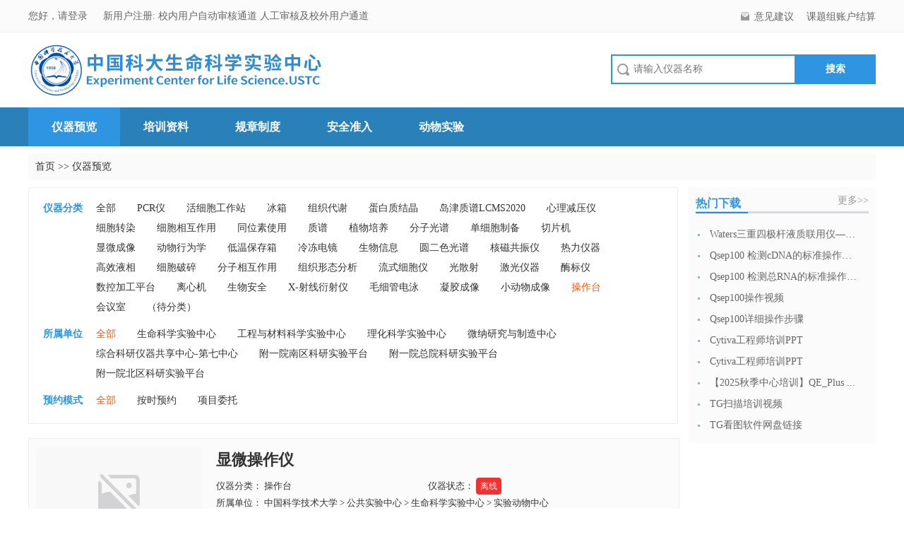

--- FILE ---
content_type: text/html; charset=utf-8
request_url: https://lifetech.ustc.edu.cn/instrument.html?cid=1918772871
body_size: 58234
content:
<!DOCTYPE html>
<html xmlns="http://www.w3.org/1999/xhtml">
<head>
    <base href="https://lifetech.ustc.edu.cn/themes/basic/assets/portal/" />
    <meta http-equiv="Content-Type" content="text/html; charset=utf-8">
    <script type="text/javascript" src="/assets/a04df735/jquery.js"></script>
<title>仪器预览</title>
    <script type="text/javascript">
        var YII_CSRF_TOKEN="353fafc8ceae1468a1a6e1e2bf0502830cbab3f9";
    </script>
    <link rel="stylesheet" type="text/css" href="css/reset.css">
    <link rel="stylesheet" type="text/css" href="css/button.css">
    <link rel="stylesheet" type="text/css" href="css/style.css">
    <link rel="stylesheet" type="text/css" href="font/iconfont.css" />
    <link rel="stylesheet" href="css/swiper.min.css">
            <script language="JavaScript" type="text/JavaScript" src="/js/lang/ch.js"></script>
        <script src="/js/layer2.4/layer.js" type="text/javascript" charset="utf-8"></script>
    <script src="/js/public.js" type="text/javascript" charset="utf-8"></script>
    <script type="text/javascript">
        //layer初始化
        layer.config({
            title:limslang.message
        });
    </script>
</head>
<body>

<!--顶部开始-->
<div class="box hd_top">
    <div class="main c666">
        <!--<i>-->
<!--            <a href="" onclick="return setLang(this)">
                            </a>-->
            <!--/-->
<!--            <a href="" onclick="return setLang(this)">
                English
            </a>-->
        <!--</i>-->
        <i>
            <a href="/lfsms/arrearage/checkaccount">课题组账户结算</a>
        </i>
        <i>
            <span class="icon3"></span>
            <a href="/instrument.html?cid=1918772871#message-title">意见建议</a>
        </i>

                    <a onclick="publicOperate.login();return false;"
               href="javascript:void(0);">
                您好，请登录            </a>
            
            <em>
                <a href="javascript:void(0);">新用户注册:</a>
                <a href="/lfsms/user/registerustc">
                    校内用户自动审核通道                </a>
                <a href="/register.html">
                    人工审核及校外用户通道                </a>
            </em>
        
    </div>
</div>
<!--顶部结束-->

<!--头部开始-->
<div class="box hd_tit">
    <div class="main">

        <div class="fl logo">
            <a href="/" style="background: url(/uploads/logo/1694402410nwzgc.jpg) no-repeat 0;background-size: 100%;"></a>
        </div>

        <div class="fr Search">
            <form action="/instrument.html" method="get" id="ins-search-input">
                <ul>
                    <li class="H_h_S_input">
                        <input type="text"
                               id="insName"
                               autocomplete="off"
                               name="insName"
                               placeholder="请输入仪器名称"
                               onblur=""
                               style="color: rgb(136, 136, 136);"
                               value="">
                    </li>
                    <li class="H_h_S_but">
                        <input type="submit"
                               value="搜索"
                               onclick="checkSearchInput();return false;"/>
                    </li>
                </ul>
            </form>
        </div>

    </div>
</div>
<!--头部结束-->

    <div class="nav_all">
        <div class="nav">
            <ul>

    
            <li class="cur">
            <a href="/instrument.html">仪器预览</a>
        </li>
            <li class="">
            <a href="/files.html">培训资料</a>
        </li>
            <li class="">
            <a href="/news/regulations">规章制度</a>
        </li>
            <li class="">
            <a href="/mock/index">安全准入</a>
        </li>
            <li class="">
            <a href="/news/animal">动物实验</a>
        </li>
    
</ul>        </div>
    </div>
<style type="text/css">
.pro_list_main h1 a.current, .pro_list_main h1 a:hover{
    background: #fbfbfb;
}
</style>

<div class="brand" style="margin-bottom:10px;">
    <a href="/">首页</a> >> <span>仪器预览</span>
</div>

<div class="pro_list">
    <div class="pro_list_l">
        <div class="pro_list_ltop">
                            <div class="prolisttop">
                    <dd class="title">
                        仪器分类                    </dd>
                    <ul class="pro_top_list">
                                                <dt>
                            <a href="/instrument.html"
                               class="search-dt ">
                                全部                            </a>
                        </dt>

                                                                                <dt>
                                <a href="/instrument.html?cid=31951771"
                                   class="search-dt ">
                                    PCR仪                                </a>
                            </dt>
                                                                                <dt>
                                <a href="/instrument.html?cid=2055855987"
                                   class="search-dt ">
                                    活细胞工作站                                </a>
                            </dt>
                                                                                <dt>
                                <a href="/instrument.html?cid=2055855996"
                                   class="search-dt ">
                                    冰箱                                </a>
                            </dt>
                                                                                <dt>
                                <a href="/instrument.html?cid=2055855997"
                                   class="search-dt ">
                                    组织代谢                                </a>
                            </dt>
                                                                                <dt>
                                <a href="/instrument.html?cid=2055855998"
                                   class="search-dt ">
                                    蛋白质结晶                                </a>
                            </dt>
                                                                                <dt>
                                <a href="/instrument.html?cid=2055855999"
                                   class="search-dt ">
                                    岛津质谱LCMS2020                                </a>
                            </dt>
                                                                                <dt>
                                <a href="/instrument.html?cid=2055856000"
                                   class="search-dt ">
                                    心理减压仪                                </a>
                            </dt>
                                                                                <dt>
                                <a href="/instrument.html?cid=2055856001"
                                   class="search-dt ">
                                    细胞转染                                </a>
                            </dt>
                                                                                <dt>
                                <a href="/instrument.html?cid=2055856002"
                                   class="search-dt ">
                                    细胞相互作用                                </a>
                            </dt>
                                                                                <dt>
                                <a href="/instrument.html?cid=153724270"
                                   class="search-dt ">
                                    同位素使用                                </a>
                            </dt>
                                                                                <dt>
                                <a href="/instrument.html?cid=145361803"
                                   class="search-dt ">
                                    质谱                                </a>
                            </dt>
                                                                                <dt>
                                <a href="/instrument.html?cid=232892897"
                                   class="search-dt ">
                                    植物培养                                </a>
                            </dt>
                                                                                <dt>
                                <a href="/instrument.html?cid=346571769"
                                   class="search-dt ">
                                    分子光谱                                </a>
                            </dt>
                                                                                <dt>
                                <a href="/instrument.html?cid=328649060"
                                   class="search-dt ">
                                    单细胞制备                                </a>
                            </dt>
                                                                                <dt>
                                <a href="/instrument.html?cid=410201144"
                                   class="search-dt ">
                                    切片机                                </a>
                            </dt>
                                                                                <dt>
                                <a href="/instrument.html?cid=487509020"
                                   class="search-dt ">
                                    显微成像                                </a>
                            </dt>
                                                                                <dt>
                                <a href="/instrument.html?cid=491883892"
                                   class="search-dt ">
                                    动物行为学                                </a>
                            </dt>
                                                                                <dt>
                                <a href="/instrument.html?cid=494329105"
                                   class="search-dt ">
                                    低温保存箱                                </a>
                            </dt>
                                                                                <dt>
                                <a href="/instrument.html?cid=552621408"
                                   class="search-dt ">
                                    冷冻电镜                                </a>
                            </dt>
                                                                                <dt>
                                <a href="/instrument.html?cid=559470982"
                                   class="search-dt ">
                                    生物信息                                </a>
                            </dt>
                                                                                <dt>
                                <a href="/instrument.html?cid=574749495"
                                   class="search-dt ">
                                    圆二色光谱                                </a>
                            </dt>
                                                                                <dt>
                                <a href="/instrument.html?cid=614710026"
                                   class="search-dt ">
                                    核磁共振仪                                </a>
                            </dt>
                                                                                <dt>
                                <a href="/instrument.html?cid=664681792"
                                   class="search-dt ">
                                    热力仪器                                </a>
                            </dt>
                                                                                <dt>
                                <a href="/instrument.html?cid=714734370"
                                   class="search-dt ">
                                    高效液相                                </a>
                            </dt>
                                                                                <dt>
                                <a href="/instrument.html?cid=746097400"
                                   class="search-dt ">
                                    细胞破碎                                </a>
                            </dt>
                                                                                <dt>
                                <a href="/instrument.html?cid=861701140"
                                   class="search-dt ">
                                    分子相互作用                                </a>
                            </dt>
                                                                                <dt>
                                <a href="/instrument.html?cid=1044240804"
                                   class="search-dt ">
                                    组织形态分析                                </a>
                            </dt>
                                                                                <dt>
                                <a href="/instrument.html?cid=1136675884"
                                   class="search-dt ">
                                    流式细胞仪                                </a>
                            </dt>
                                                                                <dt>
                                <a href="/instrument.html?cid=1228360538"
                                   class="search-dt ">
                                    光散射                                </a>
                            </dt>
                                                                                <dt>
                                <a href="/instrument.html?cid=1310166267"
                                   class="search-dt ">
                                    激光仪器                                </a>
                            </dt>
                                                                                <dt>
                                <a href="/instrument.html?cid=1357241195"
                                   class="search-dt ">
                                    酶标仪                                </a>
                            </dt>
                                                                                <dt>
                                <a href="/instrument.html?cid=1391530991"
                                   class="search-dt ">
                                    数控加工平台                                </a>
                            </dt>
                                                                                <dt>
                                <a href="/instrument.html?cid=1429515176"
                                   class="search-dt ">
                                    离心机                                </a>
                            </dt>
                                                                                <dt>
                                <a href="/instrument.html?cid=1583815198"
                                   class="search-dt ">
                                    生物安全                                </a>
                            </dt>
                                                                                <dt>
                                <a href="/instrument.html?cid=1649575429"
                                   class="search-dt ">
                                    X-射线衍射仪                                </a>
                            </dt>
                                                                                <dt>
                                <a href="/instrument.html?cid=1678368368"
                                   class="search-dt ">
                                    毛细管电泳                                </a>
                            </dt>
                                                                                <dt>
                                <a href="/instrument.html?cid=1726906548"
                                   class="search-dt ">
                                    凝胶成像                                </a>
                            </dt>
                                                                                <dt>
                                <a href="/instrument.html?cid=1818711135"
                                   class="search-dt ">
                                    小动物成像                                </a>
                            </dt>
                                                                                <dt>
                                <a href="/instrument.html?cid=1918772871"
                                   class="search-dt a-select">
                                    操作台                                </a>
                            </dt>
                                                                                <dt>
                                <a href="/instrument.html?cid=2055855967"
                                   class="search-dt ">
                                    会议室                                </a>
                            </dt>
                                                                                <dt>
                                <a href="/instrument.html?cid=2055855968"
                                   class="search-dt ">
                                    （待分类）                                </a>
                            </dt>
                                            </ul>
                </div>
            
                            <div class="prolisttop">
                    <dd class="title">
                        所属单位                    </dd>
                    <ul class="pro_top_list">
                                                <dt><a href="/instrument.html?cid=1918772871" class="search-dt a-select">全部</a></dt>
                                                                                <dt><a href="/instrument.html?cid=1918772871&num=100001" class="search-dt ">生命科学实验中心</a></dt>
                                                                                <dt><a href="/instrument.html?cid=1918772871&num=100004" class="search-dt ">工程与材料科学实验中心</a></dt>
                                                                                <dt><a href="/instrument.html?cid=1918772871&num=100005" class="search-dt ">理化科学实验中心</a></dt>
                                                                                <dt><a href="/instrument.html?cid=1918772871&num=100002" class="search-dt ">微纳研究与制造中心</a></dt>
                                                                                <dt><a href="/instrument.html?cid=1918772871&num=100003" class="search-dt ">综合科研仪器共享中心-第七中心</a></dt>
                                                                                <dt><a href="/instrument.html?cid=1918772871&num=100006" class="search-dt ">附一院南区科研实验平台</a></dt>
                                                                                <dt><a href="/instrument.html?cid=1918772871&num=100007" class="search-dt ">附一院总院科研实验平台</a></dt>
                                                                                <dt><a href="/instrument.html?cid=1918772871&num=100008" class="search-dt ">附一院北区科研实验平台</a></dt>
                                            </ul>
                </div>
            
            <div class="prolisttop">
                <dd class="title">
                    预约模式                </dd>
                <ul class="pro_top_list">
                                        <dt><a href="/instrument.html?cid=1918772871" class="search-dt a-select">全部</a></dt>
                                                                    <dt>
                            <a href="/instrument.html?cid=1918772871&modal=181"
                               class="search-dt ">
                                按时预约                            </a>
                        </dt>
                                                                    <dt>
                            <a href="/instrument.html?cid=1918772871&modal=182"
                               class="search-dt ">
                                项目委托                            </a>
                        </dt>
                                    </ul>
            </div>
        </div>

        <div class="pro_list_main">
            <div style="height: 20px;"></div>
            <ul class="lists">
                                                            <li insId="69324">
<!--                            仪器图片-->
                            <a class="left_content"
                               href="/instrument/detail-69324.html">
                                <img src="/images/default/noinsphoto.jpg" style="max-width: 100% !important;
max-height: 100% !important;
width: auto;
height: auto;
top: 50%;
left: 50%;
transform: translate(-50%,-50%);">
                            </a>

                            <div class="right_content">

                                <h1 class="ins_name">
                                    <a href="/instrument/detail-69324.html"
                                       title="显微操作仪"
                                       style="font-size: 22px;color: #333;font-weight: bolder;width: 100%;height: 30px;line-height: 30px;text-align: left;">
                                        显微操作仪                                    </a>
                                </h1>

                                <p class="w300">
                                    仪器分类：
                                    操作台                                </p>

                                <p class="w300 insStatus">
                                    仪器状态：
                                    <button class="button button-little bg-red">离线</button>
                                    
                                </p>

                                <p class="w600">
                                    所属单位：
                                    <font>中国科学技术大学 &gt; 公共实验中心 &gt; 生命科学实验中心 &gt; 实验动物中心</font>
                                </p>

                                <p class="w300">
                                    使用模式：
                                    项目委托,按时预约</p>

                                <p class="w300">
                                    规格型号：
                                    TransferMan 4r                                </p>

                                <p class="w300">
                                    放置房间号：
                                    <span class="text-gray ">----</span></p>

                                <p class="w600">

                                    
                                        <a href="javascript:void(0);"
                                           onclick="publicOperate.login(1);return false;"
                                           class="button button-small"
                                           style="color:#666666;">
                                            <i class="Hui-iconfont">&#xe70a;</i>
                                            收藏</a>

                                        <a href="javascript:void(0);"
                                           onclick="publicOperate.login(1);return false;"
                                           class="button bg-blue">
                                            <i class="Hui-iconfont">&#xe606;</i>
                                            预约                                        </a>

                                                                    </p>
                            </div>
                        </li>
                                            <li insId="66430">
<!--                            仪器图片-->
                            <a class="left_content"
                               href="/instrument/detail-66430.html">
                                <img src="/images/default/noinsphoto.jpg" style="max-width: 100% !important;
max-height: 100% !important;
width: auto;
height: auto;
top: 50%;
left: 50%;
transform: translate(-50%,-50%);">
                            </a>

                            <div class="right_content">

                                <h1 class="ins_name">
                                    <a href="/instrument/detail-66430.html"
                                       title="电热恒温鼓风干燥箱-省立脑功能"
                                       style="font-size: 22px;color: #333;font-weight: bolder;width: 100%;height: 30px;line-height: 30px;text-align: left;">
                                        电热恒温鼓风干燥箱-省立脑功能                                    </a>
                                </h1>

                                <p class="w300">
                                    仪器分类：
                                    操作台                                </p>

                                <p class="w300 insStatus">
                                    仪器状态：
                                    <button class="button button-little bg-gray open-js">未绑定</button>
                                    
                                </p>

                                <p class="w600">
                                    所属单位：
                                    <font>中国科学技术大学 &gt; 公共实验中心 &gt; 附属第一医院（安徽省立医院） &gt; 附一院南区科研实验平台 &gt; 脑功能与脑疾病安徽省重点实验室</font>
                                </p>

                                <p class="w300">
                                    使用模式：
                                    项目委托,按时预约</p>

                                <p class="w300">
                                    规格型号：
                                    1                                </p>

                                <p class="w300">
                                    放置房间号：
                                    14</p>

                                <p class="w600">

                                    
                                        <a href="javascript:void(0);"
                                           onclick="publicOperate.login(1);return false;"
                                           class="button button-small"
                                           style="color:#666666;">
                                            <i class="Hui-iconfont">&#xe70a;</i>
                                            收藏</a>

                                        <a href="javascript:void(0);"
                                           onclick="publicOperate.login(1);return false;"
                                           class="button bg-blue">
                                            <i class="Hui-iconfont">&#xe606;</i>
                                            预约                                        </a>

                                                                    </p>
                            </div>
                        </li>
                                            <li insId="65603">
<!--                            仪器图片-->
                            <a class="left_content"
                               href="/instrument/detail-65603.html">
                                <img src="/uploads/instrument/1441960086.jpg" style="max-width: 100% !important;
max-height: 100% !important;
width: auto;
height: auto;
top: 50%;
left: 50%;
transform: translate(-50%,-50%);">
                            </a>

                            <div class="right_content">

                                <h1 class="ins_name">
                                    <a href="/instrument/detail-65603.html"
                                       title="生物安全柜3号(生物安全实验室)"
                                       style="font-size: 22px;color: #333;font-weight: bolder;width: 100%;height: 30px;line-height: 30px;text-align: left;">
                                        生物安全柜3号(生物安全实验室)                                    </a>
                                </h1>

                                <p class="w300">
                                    仪器分类：
                                    操作台                                </p>

                                <p class="w300 insStatus">
                                    仪器状态：
                                    <button class="button button-little bg-gray open-js">未绑定</button>
                                    
                                </p>

                                <p class="w600">
                                    所属单位：
                                    <font>中国科学技术大学 &gt; 公共实验中心 &gt; 生命科学实验中心 &gt; 生物安全实验室</font>
                                </p>

                                <p class="w300">
                                    使用模式：
                                    项目委托,按时预约</p>

                                <p class="w300">
                                    规格型号：
                                    BSC-1500ⅡB2-X                                </p>

                                <p class="w300">
                                    放置房间号：
                                    生物安全二级实验室</p>

                                <p class="w600">

                                    
                                        <a href="javascript:void(0);"
                                           onclick="publicOperate.login(1);return false;"
                                           class="button button-small"
                                           style="color:#666666;">
                                            <i class="Hui-iconfont">&#xe70a;</i>
                                            收藏</a>

                                        <a href="javascript:void(0);"
                                           onclick="publicOperate.login(1);return false;"
                                           class="button bg-blue">
                                            <i class="Hui-iconfont">&#xe606;</i>
                                            预约                                        </a>

                                                                    </p>
                            </div>
                        </li>
                                            <li insId="65602">
<!--                            仪器图片-->
                            <a class="left_content"
                               href="/instrument/detail-65602.html">
                                <img src="/uploads/instrument/1441959931.jpg" style="max-width: 100% !important;
max-height: 100% !important;
width: auto;
height: auto;
top: 50%;
left: 50%;
transform: translate(-50%,-50%);">
                            </a>

                            <div class="right_content">

                                <h1 class="ins_name">
                                    <a href="/instrument/detail-65602.html"
                                       title="生物安全柜2号(生物安全实验室)"
                                       style="font-size: 22px;color: #333;font-weight: bolder;width: 100%;height: 30px;line-height: 30px;text-align: left;">
                                        生物安全柜2号(生物安全实验室)                                    </a>
                                </h1>

                                <p class="w300">
                                    仪器分类：
                                    操作台                                </p>

                                <p class="w300 insStatus">
                                    仪器状态：
                                    <button class="button button-little bg-gray open-js">未绑定</button>
                                    
                                </p>

                                <p class="w600">
                                    所属单位：
                                    <font>中国科学技术大学 &gt; 公共实验中心 &gt; 生命科学实验中心 &gt; 生物安全实验室</font>
                                </p>

                                <p class="w300">
                                    使用模式：
                                    项目委托,按时预约</p>

                                <p class="w300">
                                    规格型号：
                                    BSC-1500ⅡB2-X                                </p>

                                <p class="w300">
                                    放置房间号：
                                    生物安全二级实验室</p>

                                <p class="w600">

                                    
                                        <a href="javascript:void(0);"
                                           onclick="publicOperate.login(1);return false;"
                                           class="button button-small"
                                           style="color:#666666;">
                                            <i class="Hui-iconfont">&#xe70a;</i>
                                            收藏</a>

                                        <a href="javascript:void(0);"
                                           onclick="publicOperate.login(1);return false;"
                                           class="button bg-blue">
                                            <i class="Hui-iconfont">&#xe606;</i>
                                            预约                                        </a>

                                                                    </p>
                            </div>
                        </li>
                                            <li insId="65601">
<!--                            仪器图片-->
                            <a class="left_content"
                               href="/instrument/detail-65601.html">
                                <img src="/uploads/instrument/1441876400.jpg" style="max-width: 100% !important;
max-height: 100% !important;
width: auto;
height: auto;
top: 50%;
left: 50%;
transform: translate(-50%,-50%);">
                            </a>

                            <div class="right_content">

                                <h1 class="ins_name">
                                    <a href="/instrument/detail-65601.html"
                                       title="生物安全柜1号(生物安全实验室)"
                                       style="font-size: 22px;color: #333;font-weight: bolder;width: 100%;height: 30px;line-height: 30px;text-align: left;">
                                        生物安全柜1号(生物安全实验室)                                    </a>
                                </h1>

                                <p class="w300">
                                    仪器分类：
                                    操作台                                </p>

                                <p class="w300 insStatus">
                                    仪器状态：
                                    <button class="button button-little bg-gray open-js">未绑定</button>
                                    
                                </p>

                                <p class="w600">
                                    所属单位：
                                    <font>中国科学技术大学 &gt; 公共实验中心 &gt; 生命科学实验中心 &gt; 生物安全实验室</font>
                                </p>

                                <p class="w300">
                                    使用模式：
                                    项目委托,按时预约</p>

                                <p class="w300">
                                    规格型号：
                                    ClassⅡType A/B3                                </p>

                                <p class="w300">
                                    放置房间号：
                                    生物安全二级实验室</p>

                                <p class="w600">

                                    
                                        <a href="javascript:void(0);"
                                           onclick="publicOperate.login(1);return false;"
                                           class="button button-small"
                                           style="color:#666666;">
                                            <i class="Hui-iconfont">&#xe70a;</i>
                                            收藏</a>

                                        <a href="javascript:void(0);"
                                           onclick="publicOperate.login(1);return false;"
                                           class="button bg-blue">
                                            <i class="Hui-iconfont">&#xe606;</i>
                                            预约                                        </a>

                                                                    </p>
                            </div>
                        </li>
                    <!--                --><!--                    <li class="no-data">--><!--</li>-->
                
                            </ul>
        </div>

        <div class="clearfix"></div>

        <script type="text/javascript">
    $(function () {
        var ulwidth = $('.fenye>ul').width();
        var fywidth = $('.fenye').width();
        var marginLeft = (parseInt(fywidth) - parseInt(ulwidth)) / 2;
        $('.fenye>ul').css('margin-left', marginLeft);
    });
</script>    </div>

    <div class="pro_list_r">

        

<script type="text/javascript">
    $(document).on('mouseover', '.train-ul>li', function(){
        var index = $(".train-ul>li").index(this);
        $(this).closest(".pro_list_r2").find("div").addClass("hidden");
        $(this).closest(".pro_list_r2").find("div").eq(index).removeClass("hidden") ;
    })
</script>


        <div class="pro_list_r3">
    <h1>
        <span>
            <a href="/files.html">
                热门下载            </a>
        </span>
        <a href="/files.html" class="more">
            更多>>
        </a>
    </h1>
    <ul>
                                    <li>
                    <a href="/files/detail-455.html">
                        Waters三重四极杆液质联用仪—日常开...                    </a>
                </li>
                            <li>
                    <a href="/files/detail-454.html">
                        Qsep100 检测cDNA的标准操作流...                    </a>
                </li>
                            <li>
                    <a href="/files/detail-453.html">
                        Qsep100 检测总RNA的标准操作流...                    </a>
                </li>
                            <li>
                    <a href="/files/detail-452.html">
                        Qsep100操作视频                    </a>
                </li>
                            <li>
                    <a href="/files/detail-451.html">
                        Qsep100详细操作步骤                    </a>
                </li>
                            <li>
                    <a href="/files/detail-450.html">
                        Cytiva工程师培训PPT                    </a>
                </li>
                            <li>
                    <a href="/files/detail-449.html">
                        Cytiva工程师培训PPT                    </a>
                </li>
                            <li>
                    <a href="/files/detail-448.html">
                        【2025秋季中心培训】QE_Plus ...                    </a>
                </li>
                            <li>
                    <a href="/files/detail-445.html">
                        TG扫描培训视频                    </a>
                </li>
                            <li>
                    <a href="/files/detail-444.html">
                        TG看图软件网盘链接                    </a>
                </li>
                        </ul>
</div>
    </div> 
</div>
<script type="text/javascript">
//$('.pro_list_main>ul.lists>li img').hover(function () {
//    $(this).stop(true, true).animate({left: -8, top: -8, height: '191px', width: '251px'}, 300);
//}, function () {
//    $(this).stop(true, true).animate({left: 0, top: 0, height: '175px', width: '235px', zIndex: 0}, 300);
//});

//实体仪器预约绑定事件：未绑定的仪器直接提交表单，已绑定的仪器需要验证仪器，付款账户等
$(".tinsBook").bind("click",function(){
    var insStatus = $(this).parent().parent().find('.insStatus button').text();
    var insId = $(this).parent().parent().parent('li').attr('insId');
    if(insStatus == "未绑定"){
        var userID = '';
        if (isNaN(parseInt(userID))) {
            publicOperate.login();
            return false;
        }

        if(insId == null || insId == ""){return false;}
        layer.open({
            type: 2,
            title: '预约仪器',
            shade: [0.1, '#393D49'],
            maxmin: false, //开启最大化最小化按钮
            area: ['550px', '480px'],
            content: "/portal/instrument/insBook?insId="+insId
        });
        return false;
    }
    publicOperate.userbook(this);return false;
})
</script>

<script type="text/javascript">

    function checkSearchInput()
    {

        if($("#insName").val() == "" || $("#insName").val() == null)
        {
            layer.msg('请输入仪器名称！');
            $("#name").attr("value","");
            $("#name").focus();
            return false;
        }

        var pattern=new RegExp("[~'\"!@#$%^&*()-+_=<>;:]");
        if(pattern.test($("#insName").val())){
            layer.msg('您搜索的内容中不能存在特殊字符！');
            $("#name").attr("value","");
            $("#name").focus();
            return false;
        }

        $("#ins-search-input").submit();

    }
</script>

<!--底部开始-->
<div class="footer-frame">
    <div class="footer">

        <div class="w300">
            <ul>
                                <li class="title">友情链接</li>
                                                            <li>
                        <a href="http://gxpt.ustc.edu.cn/" target="_blank" style="color: #ccc;font-size: 18px;">
                            校级系统                        </a>
                                                    </li>
                                                                                            <li>
                        <a href="http://imicro.ustc.edu.cn/" target="_blank" style="color: #ccc;font-size: 18px;">
                            显微摄影比赛官网                        </a>
                                                    </li>
                                                                                            <li>
                        <a href="http://211.86.157.46:8081/" target="_blank" style="color: #ccc;font-size: 18px;">
                            原校级系统                        </a>
                                                                                                </ul>
        </div>
        <div class="w300">
            <ul>
                                <li class="title">联系我们</li>
                <li>
                    联系电话：
                    0551-63607335、0551-63601441                </li>
                <li>
                    电子邮箱：
                    biotech<img src="images/email/yxb.png" style="width: 12px;height: 12px;padding: 0 2px;">ustc.edu.cn                </li>
                <li>
                    机构名称：
                    中国科大生命科学实验中心                </li>
                <li>
                    联系地址：
                    安徽省合肥市金寨路96号                </li>
            </ul>
        </div>
        <div class="w600">
            <ul>
                <li class="title">意见建议</li>
            </ul>
            <form action="" id="m-form">
                <input
                    type="text"
                    name="message-title"
                    id="message-title"
                    class="footer-text-title"
                    placeholder="请输入标题"/>
                <textarea
                    id="message-content"
                    name="message-content"
                    class="footer-text-main"
                    placeholder="请输入意见内容"></textarea>
                <input type="submit"
                       class="footer-btn"
                       value="提交"
                       onclick="footerMessagePost();return false;"/>
            </form>
        </div>
    </div>

    <div class="copy-right">
        <!--<p>
            <a href=""></a>
        </p>-->
        <span style="height: 25px;line-height: 25px;">
                                    电话: 0551-63607335、0551-63601441        </span>

        <!--        <a class='chgtheme'
           onclick="publicOperate.ajaxAction(this);return false;"
           data-notice="确认切换主题?"
           data-url=""
           title='点击切换主题'
           style="float: right;margin-right: 100px;display:inline-block;width: 20px;height: 20px;background: #FF0000"></a>
        <a class='chgtheme'
           onclick="publicOperate.ajaxAction(this);return false;"
           data-notice="确认切换主题?"
           data-url=""
           title='点击切换主题'
           style="float: right;display:inline-block;width: 20px;height: 20px;background: #00FF00"></a>
        <a class='chgtheme'
           title='点击切换主题'
           onclick="publicOperate.ajaxAction(this);return false;"
           data-notice="确认切换主题?"
           data-url=""
           style="float: right;display:inline-block;width: 20px;height: 20px;background: #FFFF00"></a>-->

    </div>
</div>



<!--回到顶部-->
<div id="scroll_to_top">
    <a title="">返回顶部</a>
</div>

<script type="text/javascript">
    //返回顶部
    $("#scroll_to_top").hide();

    $(function () {
        $(window).scroll(function(){
            if ($(window).scrollTop()>100){
                $("#scroll_to_top").fadeIn();
            }
            else
            {
                $("#scroll_to_top").fadeOut();
            }
        });
        //当点击跳转链接后，回到页面顶部位置
        $("#scroll_to_top").click(function(){
            $('body,html').animate({scrollTop:0},500);
            return false;
        });
    });
    window.onload=function()
    {
        var $li=$('#tab li');
        var $ul=$('#content ul');

        $li.mouseover(function(){
            var $this=$(this);
            var $t=$this.index();
            $li.removeClass();
            $this.addClass('current');
            $ul.css('display','none');
            $ul.eq($t).css('display','block');
        });

//        $('.pro_list_main>ul>li img').hover(function () {
//            $(this).stop(true, true).animate({left: -8, top: -8, height: '176px', width: '229px'}, 300);
//        }, function () {
//            $(this).stop(true, true).animate({left: 0, top: 0, height: '160px', width: '213px', zIndex: 0}, 300);
//        });

    }

    var publicOperate={
        inputs:null ,
        afterLogin:function(go){
            layer.closeAll() ;
            layer.load(1,{shade: [0.1],time:30*1000});
            layer.msg('登录成功！',{
                icon: 1,
                time:2000
            }, function(){
                if(go == 1)
                    location.reload();
                else
                    location.href="/";
            });
        } ,
        login:function(go){
             go=go == 1 ? 1 : 0 ;
            layer.open({
                type: 2,
                title: '用户登录',
                shade: [0.1, '#393D49'],
                maxmin: false, //开启最大化最小化按钮
                area: ['420px', '400px'],
                content: "/lfsms/user/logint?go=" + go
            });
        } ,
        ajaxAction:function(obj, type){
            if(!type)
                type=0;
            var notice=$(obj).attr('data-notice') ;
            var url=$(obj).attr('data-url') ;
            layer.confirm(notice, {
                icon: 3,
                btn: ['确定','取消'] //按钮
            }, function(){
                layer.closeAll() ;
                $.ajax({
                    url: url,
                    type: 'post',
                    dataType: 'json',
                    data:{'YII_CSRF_TOKEN':YII_CSRF_TOKEN},
                    beforeSend: function (){
                        var index=layer.load(1, {
                            shade: [0.1,'#fff'] //0.1透明度的白色背景
                        });
                    },
                    success: function (msg){
                        layer.closeAll();
                        if(msg.result == true){
                            layer.msg('操作成功', {
                                icon: 1,
                                time:1000
                            }, function(){
                                location.reload();
                            });
                        }
                        else
                            layer.msg(msg.msg);
                    },
                    error: function (){
                        layer.closeAll() ;
                        eloading();
                        layer.msg('获取信息失败,请重试或联系管理员') ;
                    }
                });
            }, function(){
                layer.closeAll() ;
            });

            return false;
        } ,
        timeSelectAction:function(){
            /** 搜索时间框初始化 */
            $('.datetimepicker').datepicker({
                dateFormat: 'yy-mm-dd' ,
                changeYear:true ,
                showButtonPanel: true,
                closeText: '清空',
                beforeShow: function (input, inst) {
                    publicOperate.inputs=input;
                },
                onSelect: function(selectedDate) {
                    $(this).blur();
                }

            });
        }
        ,userbook:function(obj){
                        this.login(1);
            return false;
            
            var uid='';
            if (isNaN(parseInt(uid)))
            {
                this.login(1);
                return false;
            }

            var checkurl=$(obj).attr('data-check');
            var tourl=$(obj).attr('data-url');
            $.ajax({
                url: checkurl,
                type: 'post',
                dataType: 'json',
                beforeSend: function () {
                    layer.msg('Loading...', {icon: 16, shade: 0.6});
                },
                success: function (msg) {
                    if (msg.result) {
                        if($(obj).attr('data-type') == 182){
                            jige(msg.msg.need,tourl);
                        }else{
                            var isJige = msg.msg.isJige;
                            //如果通过了安全准入考试，则跳转预约页面
                            if(isJige == true){
                                jige(msg.msg.need,tourl);
                            }else{
                                layer.confirm("您还未通过安全准入考试，请选择继续考试或直接预约",
                                    {btn:['继续考试','直接预约'],title:"预约提醒"},
                                    function () {
                                        location.href="/exam/mypaper/site?insid="+$(obj).attr("data-insid")+"&f=inslook&c=exammypapersite";
                                    },
                                    function () {
                                        jige(msg.msg.need,tourl);
                                    }
                                );
                            }
                        }
                    }
                    else {
                        layer.closeAll();
                        layer.alert(msg.msg, {icon: 7});
                    }
                },
                error: function () {
                    eloading();
                    layer.alert('获取信息失败,请重试或联系管理员', {icon: 7});
                }
            });
        }
    }

    /** 清空日历 */
    $(document).on('click', '.ui-datepicker-close', function(){
        $(publicOperate.inputs).val('');
    })

    $(document).on('click', '.ui-datepicker-current', function(){
        $('.datetimepicker').blur();
    })

    /**
     * 意见反
     */
    function footerMessagePost() {
        var UserID="0";
        if(!parseInt(UserID)){
            publicOperate.login();
            return false;
        }
        var content=$("#message-content").val();
        var title=$("#message-title").val();
        if (title.length <= 0)
        {
            layer.msg('请填写标题！');
            return false;
        }

        if (content.length <= 0)
        {
            layer.msg('请填写建议内容！');
            return false;
        }
        if (content.length > 2000)
        {
            layer.msg('建议内容不能超过2000个字！');
            return false;
        }
        $.ajax({
            url: "/content/message",
            type: 'post',
            dataType: 'json',
            data: {content:content,title:title,YII_CSRF_TOKEN:YII_CSRF_TOKEN,actionType:'inMessage'},
            beforeSend: function (){
                var index=layer.load(1, {
                    shade: [0.1,'#fff'] //0.1透明度的白色背景
                });
            },
            success: function (msg){
                layer.closeAll() ;
                if(msg.result == true){

                    layer.alert('建议发布成功，感谢您的宝贵意见……', {
                        closeBtn: 0,
                        btn:limslang.ok
                    });

                    $("#message-content").val('') ;
                    $("#message-title").val('') ;
                }else{
                    layer.msg(msg.msg);
                }
            },
            error: function (){
                layer.closeAll() ;
                layer.msg('建议发布失败！');
            }
        });
    }

    $(function(){
        heightSet();
    });

    function heightSet(){
        if (window.innerHeight)
            winHeight=window.innerHeight;
        else if ((document.body) && (document.body.clientHeight))
            winHeight=document.body.clientHeight;
        var h=winHeight-608;
        $(".newslist").css("min-height",h+"px");
    }
    function isMobile(){
        var userAgentInfo=navigator.userAgent;
        var Agents=["Android", "iPhone",
            "SymbianOS", "Windows Phone",
            "iPad", "iPod"];
        var flag=false;
        for (var v=0; v < Agents.length; v++) {
            if (userAgentInfo.indexOf(Agents[v]) > 0) {
                flag=true;
                break;
            }
        }
        return flag;
    }
    if(isMobile()){
        $('.box').css('width',$('.box').find('.main').css('width'));
        $('.footer-frame').css('width',$('.footer-frame').find('.footer').css('width'))
    }

    //安全准入及格的后续判断
    function jige(need,tourl) {
        if(need == ''){
            layer.closeAll();
            location.href=tourl;
        }else{
            layer.closeAll();
            layer.open({
                type: 1
                ,title: limslang.booknotice
                ,shadeClose: true
                ,shade: 0.8
                ,content: need
                ,btn: [limslang.ok, limslang.cancel]
                ,yes:function(){
                    location.href=tourl;
                    return false;
                }
            });
        }
    }
</script>
</body>
</html>

--- FILE ---
content_type: text/css
request_url: https://lifetech.ustc.edu.cn/themes/basic/assets/portal/css/button.css
body_size: 19837
content:
.button {
    border: solid 1px #ddd;
    background: #FFF;
    border-radius: 4px;
    font-size: 14px;
    padding: 6px 15px !important;
    margin: 0;
    display: inline-block;
    line-height: 20px;
    transition: all 1s cubic-bezier(0.175, 0.885, 0.32, 1) 0s;
}

.button[disabled] {
    pointer-events: none;
    cursor: not-allowed;
    webkit-box-shadow: none;
    box-shadow: none;
    filter: alpha(opacity=50);
    opacity: .5;
}

.button:active {
    background-image: none;
    outline: 0;
    transition: all 0.3s cubic-bezier(0.175, 0.885, 0.32, 1) 0s;
}

.button:hover {
    transition: all 0.3s cubic-bezier(0.175, 0.885, 0.32, 1) 0s;
}

.button-block {
    display: block;
    width: 100%;
}

.button-large {
    padding: 15px 20px !important;
    font-size: 24px;
    line-height: 24px;
}

.button-big {
    padding: 10px 15px !important;
    font-size: 18px;
    line-height: 22px;
}

.button-small {
    padding: 5px 10px !important;
    font-size: 12px;
    font-weight: normal;
    line-height: 18px;
}

.button-little {
    padding: 3px 5px !important;
    font-size: 12px;
    font-weight: normal;
    line-height: 16px;
}

.button.bg-main,.button.bg-sub,.button.bg-dot,.button.bg-black,.button.bg-gray,.button.bg-red,.button.bg-yellow,.button.bg-blue,.button.bg-green {
    color: #fff;
}
.text-black, a.text-black:link, a.text-black:visited,.button.border-black,blockquote.border-black strong,.pager.border-black a,.pager-prev.border-black,.pager-next.border-black {
    color: #000;
}

a.text-black:hover {
    color: #666;
}

.text-gray, a.text-gray:link, a.text-gray:visited,.button.border-gray,blockquote.border-gray strong,.pager.border-gray a,.pager-prev.border-gray,.pager-next.border-gray {
    color: #999;
}

.text-white, a.text-white:link, a.text-white:visited,.button.border-white,blockquote.border-white,.pager.border-white a,.pager-prev.border-white,.pager-next.border-white {
    color: #fff;
}

.text-red, a.text-red:link, a.text-red:visited,.button.border-red,.button.bg-red-light,blockquote.border-red strong,.pager.border-red a,.pager-prev.border-red,.pager-next.border-red,.badge.bg-red-light,.alert-red,.check-error {
    color: #e33;
}

.text-yellow, a.text-yellow:link, a.text-yellow:visited,.button.border-yellow,.button.bg-yellow-light,blockquote.border-yellow strong,.pager.border-yellow a,.pager-prev.border-yellow,.pager-next.border-yellow,.badge.bg-yellow-light,.alert-yellow,.check-warning {
    color: #f60;
}

.text-blue, a.text-blue:link, a.text-blue:visited,.button.border-blue,.button.bg-blue-light,blockquote.border-blue strong,.pager.border-blue a,.pager-prev.border-blue,.pager-next.border-blue,.badge.bg-blue-light,.alert-blue {
    color: #0ae;
}

.text-green, a.text-green:link, a.text-green:visited,.button.border-green,.button.bg-green-light,blockquote.border-green strong,.pager.border-green a,.pager-prev.border-green,.pager-next.border-green,.badge.bg-green-light,.alert-green,.check-success {
    color: #2c7;
}

.text-red-light, a.text-red-light:link, a.text-red-light:visited,.button.border-red-light,blockquote.border-red-light strong,.pager.border-red-light a {
    color: #fdc;
}

.text-yellow-light, a.text-yellow-light:link, a.text-yellow-light:visited,.button.border-yellow-light,blockquote.border-yellow-light strong,.pager.border-yellow-light a,.pager-prev.border-yellow-light,.pager-next.border-yellow-light {
    color: #fec;
}

.text-blue-light, a.text-blue-light:link, a.text-blue-light:visited,.button.border-blue-light,blockquote.border-blue-light strong,.pager.border-blue-light a,.pager-prev.border-blue-light,.pager-next.border-blue-light {
    color: #def;
}

.text-green-light, a.text-green-light:link, a.text-green-light:visited,.button.border-green-light,blockquote.border-green-light strong,.pager.border-green-light a,.pager-prev.border-green-light,.pager-next.border-green-light {
    color: #ded;
}

.bg-inverse, .bg-inverse a {
    color: #fff;
}

a.text-white:hover, .bg-inverse a:hover {
    color: #ddd;
}

.bg,.table .current, .table .current td,.table .current th,.button.active,.pointer.border .active,.nav-menu ul a:hover,.nav-menu.nav-pills .active ul a:hover,.bg-inverse .nav.nav-menu ul a:hover,.bg-inverse .nav.nav-menu .active ul a:hover,.bg-inverse .nav.nav-menu.nav-tabs ul a:hover,.bg-inverse .nav.nav-menu.nav-pills ul a:hover,.bg-inverse .nav-menu.nav-inline.nav-big ul a:hover,.navbar-body .nav ul a:hover {
    background-color: #f5f5f5;
}

.bg-black,.border-black .button.active,.pointer.border-black .active,.nav-pills.border-black .active a,.nav-main.border-black .nav-head,.pagination.border-black .active {
    background-color: #000;
}

.bg-gray,.border-gray .button.active,.pointer.border-gray .active,.nav-pills.border-gray .active a,.nav-main.border-gray .nav-head,.pagination.border-gray .active {
    background-color: #999;
}

.bg-white,.button.bg,.border-white .button.active,.pointer.border-white .active,.nav-pills.border-white .active a,.nav-main.border-white .nav-head,.pagination.border-white .active {
    background-color: #fff;
}

.bg-red,.border-red .button.active,.pointer.border-red .active,.nav-pills.border-red .active a,.nav-main.border-red .nav-head,.pagination.border-red .active {
    background-color: #e33;
}

.bg-yellow,.border-yellow .button.active,.pointer.border-yellow .active,.nav-pills.border-yellow .active a,.nav-main.border-yellow .nav-head,.pagination.border-yellow .active {
    background-color: #f60;
}

.bg-blue,.border-blue .button.active,.pointer.border-blue active,.nav-pills.border-blue .active a,.nav-main.border-blue .nav-head,.pagination.border-blue .active {
    background-color: #0ae;
}

.bg-green,.border-green .button.active,.pointer.border-green .active,.nav-pills.border-green .active a,.pagination.border-green .active {
    background-color: #2c7;
}

.bg-red-light,.table .red, .table .red td, .table .red th,.alert-red,.border-red-light .button.active,.pointer.border-red-light .active,.nav-pills.border-red-light .active a,.nav-main.border-red-light .nav-head,.pagination.border-red-light .active {
    background-color: #fee;
}

.bg-yellow-light,.table .yellow, .table .yellow td, .table .yellow th,.alert-yellow,.border-yellow-light .button.active,.pointer.border-yellow-light .active,.nav-pills.border-yellow-light .active a,.nav-main.border-yellow-light .nav-head,.pagination.border-yellow-light .active {
    background-color: #ffd;
}

.bg-blue-light,.table .blue, .table .blue td, .table .blue th,.alert-blue,.border-blue-light .button.active,.pointer.border-blue-light .active,.nav-pills.border-blue-light .active a,.nav-main.border-blue-light .nav-head,.pagination.border-blue-light .active {
    background-color: #eff;
}

.bg-green-light,.table .green, .table .green td, .table .green th,.alert-green,.border-green-light .button.active,.pointer.border-green-light .active,.nav-pills.border-green-light .active a,.nav-main.border-green-light .nav-head,.pagination.border-green-light .active {
    background-color: #efd;
}
.button a:hover{
    color:#FFF !important;
}
.button{
    cursor: pointer;
}

.text-black, a.text-black:link, a.text-black:visited,.button.border-black,blockquote.border-black strong,.pager.border-black a,.pager-prev.border-black,.pager-next.border-black {
    color: #000;
}

a.text-black:hover {
    color: #666;
}

.text-gray, a.text-gray:link, a.text-gray:visited,.button.border-gray,blockquote.border-gray strong,.pager.border-gray a,.pager-prev.border-gray,.pager-next.border-gray {
    color: #999;
}

.text-white, a.text-white:link, a.text-white:visited,.button.border-white,blockquote.border-white,.pager.border-white a,.pager-prev.border-white,.pager-next.border-white {
    color: #fff;
}

.text-red, a.text-red:link, a.text-red:visited,.button.border-red,.button.bg-red-light,blockquote.border-red strong,.pager.border-red a,.pager-prev.border-red,.pager-next.border-red,.badge.bg-red-light,.alert-red,.check-error {
    color: #e33;
}

.text-yellow, a.text-yellow:link, a.text-yellow:visited,.button.border-yellow,.button.bg-yellow-light,blockquote.border-yellow strong,.pager.border-yellow a,.pager-prev.border-yellow,.pager-next.border-yellow,.badge.bg-yellow-light,.alert-yellow,.check-warning {
    color: #f60;
}

.text-blue, a.text-blue:link, a.text-blue:visited,.button.border-blue,.button.bg-blue-light,blockquote.border-blue strong,.pager.border-blue a,.pager-prev.border-blue,.pager-next.border-blue,.badge.bg-blue-light,.alert-blue {
    color: #0ae;
}

.text-green, a.text-green:link, a.text-green:visited,.button.border-green,.button.bg-green-light,blockquote.border-green strong,.pager.border-green a,.pager-prev.border-green,.pager-next.border-green,.badge.bg-green-light,.alert-green,.check-success {
    color: #2c7;
}

.text-red-light, a.text-red-light:link, a.text-red-light:visited,.button.border-red-light,blockquote.border-red-light strong,.pager.border-red-light a {
    color: #fdc;
}

.text-yellow-light, a.text-yellow-light:link, a.text-yellow-light:visited,.button.border-yellow-light,blockquote.border-yellow-light strong,.pager.border-yellow-light a,.pager-prev.border-yellow-light,.pager-next.border-yellow-light {
    color: #fec;
}

.text-blue-light, a.text-blue-light:link, a.text-blue-light:visited,.button.border-blue-light,blockquote.border-blue-light strong,.pager.border-blue-light a,.pager-prev.border-blue-light,.pager-next.border-blue-light {
    color: #def;
}

.text-green-light, a.text-green-light:link, a.text-green-light:visited,.button.border-green-light,blockquote.border-green-light strong,.pager.border-green-light a,.pager-prev.border-green-light,.pager-next.border-green-light {
    color: #ded;
}

.bg-inverse, .bg-inverse a {
    color: #fff;
}

a.text-white:hover, .bg-inverse a:hover {
    color: #ddd;
}

.bg,.table .current, .table .current td,.table .current th,.button.active,.pointer.border .active,.nav-menu ul a:hover,.nav-menu.nav-pills .active ul a:hover,.bg-inverse .nav.nav-menu ul a:hover,.bg-inverse .nav.nav-menu .active ul a:hover,.bg-inverse .nav.nav-menu.nav-tabs ul a:hover,.bg-inverse .nav.nav-menu.nav-pills ul a:hover,.bg-inverse .nav-menu.nav-inline.nav-big ul a:hover,.navbar-body .nav ul a:hover {
    background-color: #f5f5f5;
}

.bg-black,.border-black .button.active,.pointer.border-black .active,.nav-pills.border-black .active a,.nav-main.border-black .nav-head,.pagination.border-black .active {
    background-color: #000;
}

.bg-gray,.border-gray .button.active,.pointer.border-gray .active,.nav-pills.border-gray .active a,.nav-main.border-gray .nav-head,.pagination.border-gray .active {
    background-color: #999;
}

.bg-white,.button.bg,.border-white .button.active,.pointer.border-white .active,.nav-pills.border-white .active a,.nav-main.border-white .nav-head,.pagination.border-white .active {
    background-color: #fff;
}

.bg-red,.border-red .button.active,.pointer.border-red .active,.nav-pills.border-red .active a,.nav-main.border-red .nav-head,.pagination.border-red .active {
    background-color: #e33;
}

.bg-yellow,.border-yellow .button.active,.pointer.border-yellow .active,.nav-pills.border-yellow .active a,.nav-main.border-yellow .nav-head,.pagination.border-yellow .active {
    background-color: #f60;
}

.bg-blue,.border-blue .button.active,.pointer.border-blue active,.nav-pills.border-blue .active a,.nav-main.border-blue .nav-head,.pagination.border-blue .active {
    background-color: #0ae;
}

.bg-green,.border-green .button.active,.pointer.border-green .active,.nav-pills.border-green .active a,.pagination.border-green .active {
    background-color: #2c7;
}

.bg-red-light,.table .red, .table .red td, .table .red th,.alert-red,.border-red-light .button.active,.pointer.border-red-light .active,.nav-pills.border-red-light .active a,.nav-main.border-red-light .nav-head,.pagination.border-red-light .active {
    background-color: #fee;
}

.bg-yellow-light,.table .yellow, .table .yellow td, .table .yellow th,.alert-yellow,.border-yellow-light .button.active,.pointer.border-yellow-light .active,.nav-pills.border-yellow-light .active a,.nav-main.border-yellow-light .nav-head,.pagination.border-yellow-light .active {
    background-color: #ffd;
}

.bg-blue-light,.table .blue, .table .blue td, .table .blue th,.alert-blue,.border-blue-light .button.active,.pointer.border-blue-light .active,.nav-pills.border-blue-light .active a,.nav-main.border-blue-light .nav-head,.pagination.border-blue-light .active {
    background-color: #eff;
}

.bg-green-light,.table .green, .table .green td, .table .green th,.alert-green,.border-green-light .button.active,.pointer.border-green-light .active,.nav-pills.border-green-light .active a,.nav-main.border-green-light .nav-head,.pagination.border-green-light .active {
    background-color: #efd;
}

.border-dashed {
    border-style: dashed;
}

.border-dotted {
    border-style: dotted;
}

.border-double {
    border-style: double;
}

.border-inset {
    border-style: inset;
}

.border-outset {
    border-style: outset;
}

.border-black,.border-black .button,.border-black .tab-nav li a,.border-black .tab-body,.button.bg-black,.selected.border-black,.pointer.border-black li,.nav.border-black .active a,.nav.nav-tabs.border-black,.nav-main.border-black a, .nav-main.border-black .nav-head,.pagination.border-black li,.pager.border-black a {
    border-color: #000;
}

.border-gray,.border-gray .button,.border-gray .tab-nav li a,.border-gray .tab-body,.button.bg-gray,.selected.border-gray,.pointer.border-gray li,.nav.border-gray .active a,.nav.nav-tabs.border-gray,.nav-main.border-gray a, .nav-main.border-gray .nav-head,.pagination.border-gray li,.pager.border-gray a {
    border-color: #999;
}

.border-white,.border-white .button,.border-white .tab-nav li a,.border-white .tab-body,.button.bg-white,.selected.border-white,.pointer.border-white li,.nav.border-white .active a,.nav.nav-tabs.border-white,.nav-main.border-white a, .nav-main.border-white .nav-head,.pagination.border-white li,.pager.border-white a {
    border-color: #fff;
}

.border-red,.border-red .button,.border-red .tab-nav li a,.border-red .tab-body,.button.bg-red,.selected.border-red,.pointer.border-red li,.check-error .input,.nav.border-red .active a,.nav.nav-tabs.border-red,.nav-main.border-red a, .nav-main.border-red .nav-head,.pagination.border-red li,.pager.border-red a {
    border-color: #e33;
}

.border-yellow,.border-yellow .button,.border-yellow .tab-nav li a,.border-yellow .tab-body,.button.bg-yellow,.selected.border-yellow,.pointer.border-yellow li,.check-warning .input,.nav.border-yellow .active a,.nav.nav-tabs.border-yellow,.nav-main.border-yellow a, .nav-main.border-yellow .nav-head,.pagination.border-yellow li,.pager.border-yellow a {
    border-color: #f60;
}

.border-blue,.border-blue .button,.border-blue .tab-nav li a,.border-blue .tab-body,.button.bg-blue,.selected.border-blue,.pointer.border-blue li,.nav.border-blue .active a,.nav.nav-tabs.border-blue,.nav-main.border-blue a, .nav-main.border-blue .nav-head,.pagination.border-blue li,.pager.border-blue a {
    border-color: #0ae;
}

.border-green,.border-green .button,.border-green .tab-nav li a,.border-green .tab-body,.button.bg-green,.selected.border-green,.pointer.border-green li,.check-success .input,.nav.border-green .active a,.nav.nav-tabs.border-green,.nav-main.border-green a, .nav-main.border-green .nav-head,.pagination.border-green li,.pager.border-green a {
    border-color: #2c7;
}

.border-red-light,.border-red-light .button,.border-red-light .tab-nav li a,.border-red-light .tab-body,.button.bg-red-light,.selected.border-red-light,.alert-red,.pointer.border-red-light li,.nav.border-red-light .active a,.nav.nav-tabs.border-red-light,.nav-main.border-red-light a, .nav-main.border-red-light .nav-head,.pagination.border-red-light li,.pager.border-red-light a {
    border-color: #fee;
}

.border-yellow-light,.border-yellow-light .button,.border-yellow-light .tab-nav li a,.border-yellow-light .tab-body,.button.bg-yellow-light,.selected.border-yellow-light,.alert-yellow,.pointer.border-yellow-light li,.nav.border-yellow-light .active a,.nav.nav-tabs.border-yellow-light,.nav-main.border-yellow-light a, .nav-main.border-yellow-light .nav-head,.pagination.border-yellow-light li,.pager.border-yellow-light a {
    border-color: #ffd;
}

.border-blue-light,.border-blue-light .button,.border-blue-light .tab-nav li a,.border-blue-light .tab-body,.button.bg-blue-light,.selected.border-blue-light,.alert-blue,.pointer.border-blue-light li,.nav.border-blue-light .active a,.nav.nav-tabs.border-blue-light,.nav-main.border-blue-light a, .nav-main.border-blue-light .nav-head,.pagination.border-blue-light li,.pager.border-blue-light a {
    border-color: #eff;
}

.border-green-light,.border-green-light .button,.border-green-light .tab-nav li a,.border-green-light .tab-body,.button.bg-green-light,.selected.border-green-light,.alert-green,.pointer.border-green-light li,.nav.border-green-light .active a,.nav.nav-tabs.border-green-light,.nav-main.border-green-light a, .nav-main.border-green-light .nav-head,.pagination.border-green-light li,.pager.border-green-light a {
    border-color: #efd;
}

.button:hover,.button:focus,.button.bg:hover,.button.bg:focus {
    background-color: #f5f5f5;
}

.button.border-black:hover,.button.border-black:focus,.button.bg-black:hover,.button.bg-black:focus {
    color: #fff;
    border-color: #666;
    background-color: #666;
}

.button.border-gray:hover,.button.border-gray:focus,.button.bg-gray:hover,.button.bg-gray:focus {
    color: #fff;
    border-color: #aaa;
    background-color: #aaa;
}

.button.border-white:hover,.button.border-white:focus,.button.bg-white:hover,.button.bg-white:focus {
    color: #333;
    border-color: #f5f5f5;
    background-color: #f5f5f5;
}

.button.border-red:hover,.button.border-red:focus,.button.bg-red:hover,.button.bg-red:focus {
    color: #fff;
    border-color: #f00;
    background-color: #f00;
}

.button.border-yellow:hover,.button.border-yellow:focus,.button.bg-yellow:hover,.button.bg-yellow:focus {
    color: #fff;
    border-color: #f90;
    background-color: #f90;
}

.button.border-blue:hover,.button.border-blue:focus,.button.bg-blue:hover,.button.bg-blue:focus {
    color: #fff;
    border-color: #3bd;
    background-color: #3bd;
}

.button.border-green:hover,.button.border-green:focus,.button.bg-green:hover,.button.bg-green:focus {
    color: #fff;
    border-color: #5d8;
    background-color: #5d8;
}

.button.border-red-light:hover,.button.border-red-light:focus,.button.bg-red-light:hover,.button.bg-red-light:focus,.alert-red:hover {
    color: #e33;
    border-color: #fdc;
    background-color: #fdc;
}

.button.border-yellow-light:hover,.button.border-yellow-light:focus,.button.bg-yellow-light:hover,.button.bg-yellow-light:focus,.alert-yellow:hover {
    color: #f60;
    border-color: #fec;
    background-color: #fec;
}

.button.border-blue-light:hover,.button.border-blue-light:focus,.button.bg-blue-light:hover,.button.bg-blue-light:focus,.alert-blue:hover {
    color: #0ae;
    border-color: #def;
    background-color: #def;
}

.button.border-green-light:hover,.button.border-green-light:focus,.button.bg-green-light:hover,.button.bg-green-light:focus,.alert-green:hover {
    color: #2c7;
    border-color: #cfa;
    background-color: #cfa;
}


.w-50{
    width: 50px !important;
}
.w-90{
    width: 90px !important;
}
.w-120{
    width: 120px !important;
}
.w-150{
    width: 150px !important;
}
.w-170{
    width: 170px !important;
}
.w-180{
    width: 180px !important;
}
.w-200{
    width: 200px !important;
}
.w-220{
    width: 220px !important;
}
.w-260{
    width: 260px !important;
}
.w-300{
    width: 300px !important;
}

.m-l-120{
    margin-left:120px !important;
}
.m-l-130{
    margin-left:130px !important;
}


.no-border{
    border:none !important;
}


--- FILE ---
content_type: text/css
request_url: https://lifetech.ustc.edu.cn/themes/basic/assets/portal/css/style.css
body_size: 30914
content:
.nav_all{width: 100%;background: #2a80b9;}
.nav{width: 1000px;margin: 0px auto;overflow: hidden;background: #fbfbfb;margin-bottom: 10px;}
.nav li{font-size: 16px;text-align: center;float: left;font-weight: bold;}
.nav li:last-child{
    margin-right:0px;}
.nav li a:hover {color: #fff;background: #2d95e1;}
.nav li.cur a{color: #fff;background: #2d95e1;}
.nav li a{padding: 0px 20px;display: block;height:55px;
    line-height:55px;}
.pro_dec_img{width: 315px;height: 230px;border: 1px solid #d7d9e0;float: left;padding: 2px;}
.pro_top_right{width: 660px;float: right;position: relative;height: 310px;}
.pro_top_des{width: 600px;}
.pro_top_right h1{color: #0f7ed0;font-size: 22px;padding-bottom: 5px; font-weight:bolder; line-height:38px;height:38px;}
.pro_top_right p{width: 160px;font-size:14px;height: 35px;float: left; line-height: 35px;display: inline-block;}
.pro_top_right p.w600{width:600px;color: #313537;}
.pro_top_right p.w300{width:300px;overflow:hidden;}
.pro_top_right p span{color: #666666;font-size: 13px;padding: 2px 20px 2px 20px;}
.pro_top_right p span.icon0{padding: 2px 20px 2px 0px;}
.pro_top_right p span.icon1{background: url(../images/pro_icon.png) no-repeat left top;}
.pro_top_right p span.icon2{background: url(../images/pro_icon.png) no-repeat left top;background-position: 0px -15px;}
.pro_top_right p span.icon3{background: url(../images/pro_icon.png) no-repeat left top;background-position: 0px -30px;}
.pro_top_right p span.icon4{background: url(../images/pro_icon.png) no-repeat left top;background-position: 0px -46px;}

.ins_view_action{
    width: 100%;
    min-width: 28px;
    position: absolute;
    bottom: 0px;
}
.ins_view_action>a
{
    line-height: 26px;
    float: right;
    margin-left:10px;
}


.button_yuyue1 {width: 100px;height: 28px;border:none;background: #f5580b url(../images/button_icon1.png) no-repeat 10px 11px;position: absolute;right: 225px;bottom: 0;border-radius: 5px;padding: 10px 0 0 35px;color: #fff;font-size: 16px;font-weight: bold;/* font-family: "微软雅黑"; */}

.button_yuyue:hover{color:#2b87ca }
.button_shoucang {width: 75px;height: 26px;border:1px solid #2b87ca;/*background: url(../images/button_icon2.png) no-repeat 10px 10px;*/position: absolute;right: 109px;bottom: 0;border-radius: 5px;padding: 10px 0 0 18px;color: #2b87ca;font-size: 16px;/* font-weight: bold; */text-align: center;line-height: 26px;}
.button_pingjia {width: 50px;height: 26px;border:1px solid #2b87ca;background: url(../images/button_icon3.png) no-repeat 10px 10px;position: absolute;right: 0;bottom: 0;border-radius: 5px;padding: 10px 0 0 35px;color: #2b87ca;font-size: 16px;}

.pro_part_tab{width: 1000px;margin: 0px auto;overflow: hidden;margin-top: 22px;border-top: 5px solid #2b87ca;}
#pro_tab{border: 1px solid #d7d9e0;float: left;width: 998px;background: #f9f9f9;}
#pro_tab li{float: left;border-left:1px solid #d7d9e0;/* border-right: 1px solid #d7d9e0; */}
#pro_tab li:first-child{border-left:none}
#pro_tab li:hover{cursor: pointer;}
#pro_tab li a{padding: 2px 20px 2px 20px;/*border-right: 1px solid #d7d9e0;*/margin: 8px -1px 8px -1px;float: left;font-size: 16px;}
#pro_tab li.current{border-bottom: 1px solid #fff;margin-bottom: -1px;/* margin-left: -1px; *//* margin-right: -1px; *//*border-left: 1px solid #d7d9e0;*/color: #2b87ca;font-weight: bold;background: #fff;}
#pro_tab li:last-child.current{
    border-right:1px solid #d7d9e0;}
#pro_tab li.current a{color: #2b87ca;font-size: 16px;}
#pro_tab li.current a:hover{color: #2b87ca;}
#content1{float: left;border: 1px solid #d7d9e0;border-top: none;width: 998px;}
#content1 ul{padding: 20px;float: left;width: 1158px;border-top: none;position: relative}
#content1 ul li.baibian{width: 998px;height: 50px;position: absolute;left: 0;top: 0;overflow: hidden;margin-left: -1px;border-bottom: none;}
#content1 ul p{color:#666666;line-height: 24px;font-size:14px;}

.pro_part2{width: 1000px;margin: 0px auto;overflow: hidden;margin-top:15px;}
.pro_user{width: 593px;border: 1px solid #d7d9e0;float: left;padding: 15px;height: 200px;}
.pro_user h1{width: 100%;float: left;margin-bottom: 15px;}
.pro_user h2{color: #0f7ed0;font-size: 15px;padding-bottom: 10px;}
.pro_user p{font-size:13px;color: #666;line-height: 27px;}
.pro_user span{border-right: 3px solid #248cd8;font-size: 16px;color: #248cd8;font-weight: bold;padding-right: 10px;float: left;}
.pro_user a.more{float: right;color: #999;}
.pro_user a:hover{color:#f5580b}

.pro_news{width: 328px;border: 1px solid #d7d9e0;float: right;padding: 15px;height: 200px;}
.pro_news h1{width: 100%;float: left;margin-bottom: 15px;}
.pro_news span{border-right: 3px solid #248cd8;font-size: 16px;color: #248cd8;font-weight: bold;padding-right: 10px;float: left;}
.pro_news a.more{float: right;color: #999;}
.pro_news a:hover{color:#f5580b}
.pro_news ul{float: left;width: 325px;}
.pro_news ul li{color: #666;height: 30px;line-height: 30px;background: url(../images/dian.png) no-repeat 0px 10px;padding-left: 20px;}
.pro_news ul li a{    color: #666;}

.pro_part3{width:998px;margin: 0px auto;overflow: hidden;margin-top:20px;border: 1px solid #d7d9e0;}
.pingjia{float: left;width: 803px;padding: 15px 0px 20px 20px;}
.pingjia h1{background: #fff url(../images/tab_cur1.png) no-repeat left bottom;padding: 0 0 10px 0;color: #2d95e1;height: 20px;}
.pingjia h1 span {float: left;cursor: pointer;}
.pingjia h1 em{float: left; margin-right: 5px;height: 20px;line-height: 20px;font-size:16px;
    font-weight:bolder;font-style: normal}
.pingjia h1 span.star_light{width: 20px; height: 20px; background: #fff url(../images/star_light.png) no-repeat left bottom;}
.pingjia h1 span.star{width: 20px; height: 20px;background: #fff url(../images/star.png) no-repeat left bottom;}
.pingjia_r{float: right;width: 320px;padding: 18px 20px;}
.pingjia_r h1{width: 100%;float: left;margin-bottom: 15px;border-bottom: 3px solid #d7d9e0;}
.pingjia_r h1 span{font-size: 14px;color: #248cd8;float: left;border-bottom: 2px solid #248cd8;margin-bottom: -3px;}
.pingjia_r h1 span a{border-right: 2px solid #248cd8;font-weight: bold;padding-right: 10px;height: 25px;line-height: 25px;font-size:16px;}
.pingjia_r h1 a.more{float: right;color: #999;}
.pingjia_rh1  a:hover{color:#f5580b}
.pingjia_r dt{float: left;}
.pingjia_r dt img{width: 108px; height: 75px; border: 1px solid #d7d9e0;padding: 3px}
.pingjia_r dd{float: right;width: 195px;height: 80px;overflow:hidden;}
.pingjia_r dd h2{
    color: #313537;
    font-size: 14px;
    font-weight: bold;
    height: 25px;
}
.pingjia_r dd p{
    color: #666;
    font-size: 14px;
    line-height: 25px;
}
.pingjia_r ul{float: left;}
.pingjia_r ul li{color: #666;height: 30px;line-height: 30px;background: url(../images/dian_hei.png) no-repeat 0px 10px;padding-left: 20px;}
.pingjia_r ul li a{color: #666;font-size:14px;}
.pingjia_r ul li a:hover{color: #f5580b}
.pingjia_text{border: 1px solid #d7d9e0;border-top: none;width: 616px;}
.bottom_blue{background: #2d95e1;border: none;padding: 10px 35px;margin: 15px 0 0 280px;color: #fff;border-radius: 5px;font-weight: bold;}

.wenda{width: 958px;float: left;padding: 0 20px;}
.wenda h1{width: 100%;float: left;background: #fff url(../images/tab_cur1.png) no-repeat left bottom;padding: 0 0 10px 0;color: #2d95e1;}
.wenda h1 span{font-size: 14px;color: #248cd8;float: left;margin-bottom: -3px;}
.wenda h1 span a{border-right: 2px solid #248cd8;font-weight: bold;padding-right: 10px;height: 25px;line-height: 25px;color: #2d95e1;font-size:16px;}
.wenda .wen{color:#f5580b;float: left;width: 100%;margin: 10px 0;line-height: 25px;}
.wenda .wen span{font-weight: bold;}
.wenda .da{
    float: left;
    width: 100%;
    margin: 10px 0;
    line-height: 25px;
    color: #666;
}
.wenda .da span{color: #2d95e1;font-weight: bold;}

.pro_list{width:1000px;margin: 0px auto;overflow: hidden;margin-top:20px;}
.pro_list_l{width: 720px;float: left;}
.prolisttop{float: left;margin: 5px 0;}
.pro_list_ltop{border: 1px solid #eee;/*d7d9e0;*/padding: 15px 20px 8px;float: left;}
.pro_list_ltop .title{min-width: 60px;float: left;color: #2d95e1;font-weight: bold;text-align: left;font-size: 14px;}
.pro_list_ltop .pro_top_list{
    float: left;
    width: 570px;
}
.pro_list_ltop .close{
height: 24px;
    overflow: hidden;
    }
.pro_list_ltop .pro_top_list dt{
    float: left;
    padding: 0px 15px 10px 15px;
    font-size: 14px;
}
.pro_list_ltop .pro_top_list_more{width: 45px;float: left;color: #999;background: url('../images/open_span.jpg') no-repeat right;font-size: 13px;cursor:pointer;}
.pro_list_ltop .pro_top_list_close{width: 45px;float: left;color: #999;background: url('../images/close_span.jpg') no-repeat right;font-size: 13px;cursor:pointer;}


.pro_list_main{float: left;width: 100%}
.pro_list_main h1{width: 690px;height: 24px;float: left;margin-top: 15px;color: #fff;font-size: 14px;font-weight: bold;background: #2a80b9;padding-left: 15px;padding-right: 15px;margin-bottom: 10px;}
.pro_list_main h1 a{float: left;color: #999;font-size: 14px;font-weight: normal;text-align: center;}
.pro_list_main h1 a:first-child{background: none;}
.pro_list_main h1 a{display:block;width:100px;height: 40px;line-height:40px;}
.pro_list_main h1 a.current,.pro_list_main h1 a:hover{background: #2d95e1; color:#fff}
.pro_list_main h1 a.current-asc{background:#2d95e1;color:#fff}
.pro_list_main h1 a.current-desc{background:#2d95e1;color:#fff}
.pro_list_main ul{float: left;width: 100%;}
.pro_list_main ul li{float: left;width: 174px;/*height: 203px;*/border: 1px solid #d7d9e0;margin: 0 10px 10px 0;background: #fbfbfb;}
.pro_list_main ul li.mr0{margin-right: 0px;}
.pro_list_main ul li>a{position: relative;width:213px;height:160px;overflow:hidden;display: block;margin:4px;}
.pro_list_main ul li img{width: 213px;height: 160px;float: left;  position: absolute;left:0px;top:0px;}
.pro_list_main ul li p{width: 210px;float: left;/*height: 24px;*/line-height: 24px;/*padding: 0 5px;*/}
.pro_list_main ul li p.p1{color: #2d95e1;font-size: 14px;font-weight: bold;height: 20px;overflow: hidden;}
.pro_list_main ul li p.p2{color: #999;font-size: 14px;marign-top:5px;}
.pro_list_main ul li p.p3{color: #fcac00;font-size: 14px;}
.pro_list_main ul li p.p3 span{margin: 5px 0 0 0;width: 72px;height: 14px;float: left;/*background: url('../images/list_yuyue.png') no-repeat;*/padding-left: 0;line-height: 14px;}
.pro_list_main ul li p.p3 span a{color: #fcac00;font-size: 14px;}
.pro_list_main ul li p.p3 em{margin: 5px 0 0 0px;width: 14px;height: 14px;float: left;background: url('../images/list_star_hui.png') no-repeat;}
.pro_list_main ul li p.p3 em.star{    margin: 5px 0 0 5px;width: 14px; height: 14px;float: left; background: url('../images/list_star.png') no-repeat;}


.pro_list_r{width: 265px;float: right;}
.pro_list_r1{float: right;width: 245px;}
.pro_list_r h1{width: 100%;float: left;margin-bottom: 15px;border-bottom: 3px solid #d7d9e0;}
.pro_list_r h1 span{font-size: 14px;color: #248cd8;float: left;border-bottom: 2px solid #248cd8;margin-bottom: -3px;}
.pro_list_r h1 span a{/*border-right: 2px solid #248cd8;*/font-weight: bold;padding-right: 10px;height: 25px;line-height: 25px;color: #2d95e1;font-size:16px;}
.pro_list_r h1 a.more{float: right;color: #999;}
.pro_list_r h1  a:hover{color:#f5580b}
.pro_list_r dt{float: left;}
.pro_list_r dt img{width: 85px;height: 60px;border: 1px solid #d7d9e0;padding: 3px;}
.pro_list_r dd{float: right;width: 147px;}
.pro_list_r dd h2{
    color: #313537;
    font-size: 14px;
    font-weight: bold;
    height: 23px;
    line-height: 23px;
    overflow: hidden;
}
.pro_list_r dd p{
    color: #666;
    font-size: 13px;
    line-height: 22px;
    width: 126px;
    height: 45px;
    text-overflow: ellipsis;
    -o-text-overflow: ellipsis;
    overflow: hidden;
    /* white-space: nowrap; */
}
.pro_list_r ul{float: left;}
.pro_list_r ul li{height: 30px;line-height: 30px;background: url(../images/dian.png) no-repeat 0px 10px;padding-left: 20px; }
.pro_list_r ul li a{color: #666;white-space:nowrap;text-overflow:ellipsis;-o-text-overflow:ellipsis;overflow: hidden;width: 210px;height: 30px;float: left;font-size:14px;}

.pro_list_r1 ul li{background: url(../images/dian_hei.png) no-repeat 0px 10px;}
.pro_list_r2 dt{float: left;position: relative;}
.pro_list_r2 dt img{width: 245px;height:150px;border:none;padding: 0;}
.pro_list_r2 dt p{width: 245px;height: 30px;position: absolute;bottom: 0;background: #000;color: #fff;text-indent: 1em;line-height: 30px;
    opacity:0.3;}
.pro_list_r2 em{
    color: #fcac00;
    background: url(../images/icon.png) no-repeat top left;
    padding-left: 24px;
    background-position: -125px -5px;
    height: 15px;
    float: left;
    margin-top: 10px;
}
.pro_list_r1,.pro_list_r2,.pro_list_r3{margin-bottom:15px;float: left;background: #fbfbfb;padding: 10px;width: 245px;}

.brand{width: 960px;margin: 0px auto;overflow: hidden;font-size: 14px;padding: 10px;background: #fafafa;}
.brand a{font-size: 14px;}

.download_top{width:958px;margin: 0px auto;overflow: hidden;border:1px solid #d7d9e0;padding: 12px 20px;margin-top: 20px;background: #f9f9f9;}
.download_top span{float: left;color: #666;font-size: 13px;height: 24px;line-height: 24px;}
.download_top span a{float: left;color: #666;font-size: 13px;}
.download_span1{width: 60px;}
.download_span2{width: 385px}
.download_span3{width: 295px}
.download_span4{width: 195px}
.download_list a:hover{color: #3097e1}
.download_icon{width:55px;text-align: right;background: url(../images/download.jpg)no-repeat 0px 18px;margin-left: 125px;}
.download_icon a:hover{color: #3097e1}

.download_list{width: 998px;margin: 0px auto;overflow: hidden;border:1px solid #d7d9e0;/* padding:15px 20px; */margin-top: 20px;}

.download_list ul{float: left;width: 100%}
.download_list ul li{float: left;width: 968px;height: 50px;line-height: 50px;padding: 0 15px;}
.download_list ul li.hui{background: #fbfbfb}
.download_list span{float: left;font-size: 14px;height: 50px;}
.download_list span input{}
.download_list .input_check {position: absolute;width: 20px;height: 20px;visibility: hidden;left: 5px;top: 15px;}
.download_list span {position: relative;}
.download_list .input_check+label {display: inline-block;width: 20px;height: 20px;background: url(../images/check.jpg) no-repeat;left: 5px;top: 17px;position: absolute;}
.download_list .input_check:checked+label {background: url(../images/check_icon.jpg) no-repeat;}
.download_last{width: 1000px;margin: 0px auto;overflow: hidden;margin-top: 20px;margin-bottom: 30px;}

.newslist{width:998px;margin: 0px auto;overflow: hidden;/**border:1px solid #d7d9e0;*/padding:15px 0px;margin-top: 20px;}
.newslist>ul{float: left;width: 100%;padding-bottom: 30px;}
.newslist>ul>li{float: left;width: 938px;height: 40px;line-height: 40px;background: url(../images/dian_hui.png) no-repeat 20px 15px;padding: 0 20px 0 40px;overflow: hidden;}
.newslist>ul>li.hui{background:  #fbfbfb url(../images/dian_hui.png) no-repeat 20px 20px;}

.newslist>ul>li a{float: left;width:800px ;color: #313537;font-size: 15px;}
.newslist>ul>li a:hover{color:#2d95e1;}
.newslist>ul>li span{float: right;width: 100px;color: #999;font-size: 15px;}



.newsdetail{width:968px;height:700px;padding: 0px 0px 20px 15px;margin: 0px auto;line-height:30px;margin-top: 15px;}
.newsdetail h1{color: #2a2d2f;font-size:24px;font-weight: bold;font-family: "微软雅黑";text-align: center;padding-bottom: 10px;padding-top: 20px;}
.newsdetail>span{border-bottom: 1px solid #d7d9e0;color: #999;font-size: 14px;width: 100%;float: left;display: block;text-align: center;height:45px;line-height:45px;}
.newsdetail_main *{font-size:16px;line-height:35px;}
.newsdetail_main{float: left;padding:20px 0;}
.newsdetail_main {color:#666;font-size: 14px;}
.newsdetail_main p{color:#666;text-indent: 2em;}
.news_edit{float: right; color: #999;font-size: 12px;}
.download_detail_ico{float: right;background: url(../images/download_hui.png) no-repeat 0 5px;padding-left: 20px;height: 24px;line-height: 24px;}
.download_detail_ico a{color: #999}
.download_detail_ico a:hover{color: #f5580b}
.D_S_input{
    float: left;
    background:url(../images/Search_small.png) no-repeat;
    height: 24px;
    line-height: 24px;
    padding: 0px 0px 0px 20px;
    width: 180px;
    border: none;
    border-right: none;
    color: #888;
    background-position: 0px 1px;
    font-size: 13px;
    }

.fenye{
    width: 95%;
    margin: auto;
    overflow: hidden;
    text-align: center;
}
.fenye ul{
    display: inline-block;
    overflow: hidden;
    margin: auto;
}
.fenye li{
    width: auto !important;
    height: auto !important;
    line-height: 16px !important;
    list-style: none;
    background: none !important;
    padding: 0 !important;
    margin: 0 !important;
    float: left !important;
}
.fenye a{padding: 8px 15px;background: #FFF;color:#3a3b3c;margin-right: 10px;display: block;    border: 1px solid #999;}
.fenye a:hover{background: #2d95e1;color:#fff}
.fenye li.selected a{background: #2d95e1;color:#fff}


.jianjie{width: 1000px;margin: 0px auto;overflow: hidden;}
.jianjie h1{background: url(../images/jianjie.jpg) no-repeat;padding-left: 25px;line-height: 39px;font-size: 16px;color: #fff; height: 39px; width: 975px;}
.jianjie ul{float: left;border: 1px solid #d7d9e0;width: 948px;padding: 20px 20px 20px 30px;}
/*.jianjie ul img{width: 331px; height: 275px;float: left; margin:0px 10px 10px 0px;}*/
.jianjie ul >*{font-size: 16px;width:100%;line-height: 35px;text-indent: 2em;color: #666;}
.jianjie_part2 ul{float: left;width: 290px;margin: 20px;}
.jianjie_part2 ul h1{font-size: 16px;color: #2d95e1;font-weight: bold;padding-left: 30px;margin: 10px 0;
    height:25px;line-height:25px;}
.jianjie_part2 ul h1.jianjieicon1{background: url(../images/jiejian_icon1.jpg) no-repeat left center;}
.jianjie_part2 ul h1.jianjieicon2{background: url(../images/jiejian_icon2.jpg) no-repeat left center;}
.jianjie_part2 ul h1.jianjieicon3{background: url(../images/jiejian_icon3.jpg) no-repeat left center;}
.jianjie_part2 ul li{color: #666;height: 30px;line-height: 30px;background: url(../images/dian.png) no-repeat 0px 10px;padding-left: 20px;
    overflow: hidden;}
.jianjie_part2 ul li.jianjie_li_last a{color: #2d95e1; font-size: 14px;}
.jianjie_part2 ul li a{color: #3a3b3c; font-size: 14px;}
.jianjie_part2 ul li a:hover{color: #2d95e1; }
.jj_r_bor{border-right: 1px dashed #d7d9e0}



.s_404{width:1000px;height: 470px;position: relative;background: url(../images/404.jpg) no-repeat;margin: 0px auto;overflow: hidden;margin-top:20px;background-position-x:200px;}
.s_404buttom{border: 1px solid #d78600;color:#d78600;padding: 5px 20px;position: absolute;bottom: 150px;left: 254px;font-family: "微软雅黑";border-radius: 5px}
.s_404buttom1{border: 1px solid #d78600;color:#d78600;padding: 5px 20px;position: absolute;bottom: 150px;left: 380px;font-family: "微软雅黑";border-radius: 5px}


.s_500{width:1000px;height: 470px;position: relative;background: url(../images/500.jpg) no-repeat;margin: 0px auto;overflow: hidden;margin-top:20px;background-position-x: 200px;}
.s_500buttom{width: 164px;height: 37px;background: url(../images/500_button.jpg) no-repeat;color:#71a4b5;padding: 5px 20px;position: absolute;bottom: 206px;left: 217px;font-family: "微软雅黑";line-height: 26px;}
.s_500buttom1{width: 164px;height: 37px;background: url(../images/500_button.jpg) no-repeat;color:#71a4b5;padding: 5px 20px;position: absolute;bottom: 150px;left: 217px;font-family: "微软雅黑";line-height: 26px;}
.hidden{
    display: none;
}

.no-data{
    height: 30px !important;
    line-height: 30px !important;
    width: 100% !important;
    background: #fbf9f9 !important;
    border: none !important;
    padding: 20px 0px !important;
    text-align: center !important;
    font-size:16px;
}
.pro_dec_img{
    margin: auto;
    overflow: hidden;
    text-align: center;
    display: table;
}
.pro_dec_img>a{
    display: block;
    vertical-align: middle;
    width: 100%;
    height: 100%;
    position: relative;
    overflow: hidden;
}
.pro_dec_img>a>img{
    width: 100%;
    height: 100%;
    display: block;
    margin: auto;
    vertical-align: middle;
    position: absolute;
    left:0;
    top:0;
}
.index_banner>a>img{
    max-height: 100%;
    max-width: 100%;
}
.m-b-10{
    margin-bottom: 10px;
}
.a-select{
    color:#f5580b
}
#m-message{overflow: hidden;clear: both;}
#m-message>ul{overflow: hidden;margin-top:10px}
#m-message>ul>li{padding: 10px;/*border-bottom: solid 1px;border-color: #DDD;*/}
#m-message .m-message-title{padding-bottom: 10px;line-height: 23px;}
#m-message .m-message-content{font-size: 14px;line-height: 24px;word-break: break-all;overflow: hidden;clear: both}
#m-message span{color:#2d95e1;display: block;float: left;font-size: 14px;}
#m-message font{color:#666;display: block;float: left;margin:0 10px 0 10px;font-size: 14px;}
#m-message .m-message-loading{width:100%;height:50px;}
#m-message .m-message-loading>div{width: 50%;height: 20px;margin:auto;line-height: 20px;text-align: center;margin-top:36px;color:#666;font-size:14px;}
.show-star{width: 20px;height: 20px;background: #fff url(../images/star_light.png) no-repeat left bottom;display: block;float: left;}
.hide-star{width: 20px;height: 20px;background: #fff url(../images/star.png) no-repeat left bottom;display: block;float: left;}


#content ul li{float: left;width: 278px; margin-right: 25px;position: relative;border: 1px solid #eee;padding-top:0px;margin-top:25px;}
#content ul li>p{text-indent:1em;}
#content ul li>p>i{font-weight:bolder;}
#content ul li a{ height:216px;position: relative;display: block;overflow: hidden;margin:5px;}
#content ul li a>img{position:absolute;top:0px;height:216px;}
#content ul li a>p{position: absolute;left:0px;bottom:-1px;text-indent:1em;color:#fff;font-size:12px;height:35px;line-height: 35px;}
#content ul li a>p.background{background:#111;opacity: 0.3}
#content ul li>p{font-size:14px;}
#content ul li>p>span{font-weight: bolder}
.jianjie_part2 ul{float: left;width: 357px;margin: 20px;}
.newslist{width:1198px;margin: 0px auto;overflow: hidden;padding:15px 0px;}
.newslist ul li{float: left;width: 1138px;height: 38px;line-height: 38px;background: url(../images/dian_hui.png) no-repeat 20px center;padding: 0 20px 0 40px;}
.brand{width: 1200px;margin: 0px auto;overflow: hidden;font-size: 14px;}
.newsdetail{width:1168px;min-height:700px;height:auto;padding: 0px 0px 20px 15px;margin: 0px auto;line-height:30px;margin-top: 15px;overflow: hidden;}
.nav{width: 1200px;margin: 0px auto;overflow: hidden;background: #2a80b9;margin-bottom: 10px;}
.nav li{font-size: 16px;width: 130px;text-align: center;float: left;padding: 0px 0px;font-weight: bold;height:55px;
}
.nav li>a{color:#fff}
.pro_list{width:1200px;margin: 0px auto;overflow: hidden;}
.pro_list_l{width: 920px;float: left;}
.pro_list_ltop .pro_top_list{float: left; width: 750px;}
.pro_list_main h1{width: 922px;height: 40px;float: left;margin-top: 15px;color: #999;font-size: 14px;font-weight: bold;background: #fbfbfb;/* text-indent: 1.2em; */padding-right: 0px;margin-bottom: 10px;padding-left:0px;}
.pro_list_main ul li{float: left;width: 168px;/*height: 243px;*/border: 1px solid #eee;/*#d7d9e0;*/margin: 0 17px 10px 0;background: #fbfbfb;}
.pro_dec{width: 1200px;margin: 0px auto;overflow: hidden;padding-top: 10px;height: 330px;}
.pro_top_right{width: 860px;float: right;position: relative;height: 310px;}
.pro_part_tab{width: 1200px;margin: 0px auto;overflow: hidden;margin-top: 12px;border-top: 5px solid #2b87ca;}
#pro_tab{border: 1px solid #d7d9e0;float: left;width: 1198px;background: #f9f9f9;}
#content1{float: left;width: 100%;border: 1px solid #d7d9e0;border-top: none;width: 1198px;}
#content1{float: left;width: 100%;border: 1px solid #d7d9e0;border-top: none;width: 1198px;}
.pro_part2{width: 1200px;margin: 0px auto;overflow: hidden;margin-top:15px;}
.pro_user{width: 793px;border: 1px solid #d7d9e0;float: left;padding: 15px;height: 200px;}
.pro_part3{width:1198px;margin: 0px auto;overflow: hidden;margin-top:20px;border: 1px solid #d7d9e0;}
.pingjia_text{border: 1px solid #d7d9e0;border-top: none;width: 816px;}
.wenda{width: 1158px;float: left;padding: 0 20px;}
.jianjie{width: 1200px;margin: 0px auto;overflow: hidden;  min-height:500px;}
.jianjie h1{background: url(../images/jianjie.jpg) no-repeat;padding-left: 25px;line-height: 39px;font-size: 16px;color: #fff; height: 39px; width: 1175px;}
.jianjie ul{float: left;border:none;width: 1200px;padding: 20px 20px 20px 30px;    padding: 0px;}
.jianjie_part2{width:1198px;margin: 0px auto;overflow: hidden;margin-top: 20px;}
.jianjie_part2 ul{float: left;width: 357px;margin: 20px;margin-right:0px;padding-right:20px;
    min-height:230px;}
.jianjie_part2 ul:last-child{border-right:none}

.brand{width: 1180px;margin: 0px auto;overflow: hidden;font-size: 14px; }


.button_shoucang {width: 50px;height: 26px;border:1px solid #2b87ca;background: url(../images/button_icon2.png) no-repeat 10px 10px;right: 109px; margin-right:10px; margin-top:10px; bottom: 0;border-radius: 5px;padding: 10px 0 0 35px;color: #2b87ca;font-size: 16px;/* font-weight: bold; */float:left;}
.button_pingjia {width: 50px;height: 26px;border:1px solid #2b87ca;background: url(../images/button_icon3.png) no-repeat 10px 10px;right: 0;bottom: 0; margin-right:10px; margin-top:10px; border-radius: 5px;padding: 10px 0 0 35px;color: #2b87ca;font-size: 16px;float:left;}

/*20170828*/

#content1 ul p{width:50%; color:#666666;line-height: 20px; font-size:14px; margin-top:6px; margin-bottom:6px; float:left;}
#content1 ul p span{color:#bbbbbb; font-size:12px;}
#content1 .w100{ width:100%;}
#content1 .title-left{ width:19%; text-align:right; float:left;}
#content1 .main-right{ width:80%; text-align:left; margin-left:1%; float:left;}

.tb-tab{ width:100%; height:auto; border-left:1px #d7d9e0 solid; border-top:1px #d7d9e0 solid; box-sizing:border-box; float:left;}
.tb-tab tr{ width:100%; float:left; }
.tb-tab tr th{ background:#f9f9f9; font-size:14px; color:#333333; line-height:20px; padding:10px 0; border-right:1px #d7d9e0 solid; border-bottom:1px #d7d9e0 solid; box-sizing:border-box; text-align:center; float:left; }
.tb-tab tr td{ font-size:14px; color:#333333; line-height:20px; padding:10px 0; border-right:1px #d7d9e0 solid; border-bottom:1px #d7d9e0 solid; box-sizing:border-box; text-align:center;display:block;white-space:nowrap; overflow:hidden; text-overflow:ellipsis; float:left;}
.tb-tab tr td a{ background:#2d95e1; padding:4px 10px; font-size:12px; color:#FFF; border-radius:2px;}
.tb-tab .text-yellow{ color:#f5580b;}
.tb-tab .text-blue{ color:#2d95e1;}
.tb-tab .text-green{ color:#3ea500;}

.more-frame{width:100%; height:auto; text-align:center; margin-top:20px; float:left;}
.more-btn{ font-size:12px; color:#333333; background:#f9f9f9; border:1px #d7d9e0 solid; border-radius:2px; padding:6px 10px; cursor:pointer;}
a.more{font-size:14px;!important;}
.table-yyyq{border:1px solid #d7d9e0;}
.table-yyyq p{padding:20px; min-height:20px;font-size:14px;word-wrap:break-word;line-height:38px;}

/**首页培训信息*/
.index_train{width:1200px;height:350px;overflow: hidden;margin-top:15px;}
.index_train>h1{width: 100%;clear: both;overflow: hidden;border-bottom:1px solid #eee;padding-bottom:10px;}
.index_train ul>li{width:280px;height:300px; float:left;margin-right: 24px;border:1px solid #eee; }
.index_train ul>li:last-child{margin-right:0px;}
.index_train ul>li>.train_image{width:270px;height:210px;margin:5px 5px 0 5px; overflow: hidden;position: relative;}
.index_train ul>li>.train_image>a>img{width:270px;position: absolute;left:0px;top:0px;height:210px;}
.index_train ul>li>.train_image>.background{position: absolute;left:0px;bottom:0px;background: #111;opacity: 0.3;height:35px; line-height:35px;width:100%;}
.index_train ul>li>.train_image>.insname{position: absolute;left:0px;bottom:0px;height:35px; line-height:35px;width:100%;text-indent:1em;color:#fff;}
.index_train ul>li>.train_info{margin:5px;}
.index_train ul>li>.train_info>p{height:30px;  line-height:30px;text-indent:0.6em;font-size:14px;}
.index_train ul>li>.train_info>p:first-child{margin-top:10px;}
.index_train ul>li>.train_info>p>i{  font-weight:bolder;}
.pro_list_main ul.lists>li{width:100%;/*height:205px*/}
.pro_list_main ul.lists>li>.left_content{width:235px;height:175px;float:left;margin:10px;display:block; position: relative;overflow:hidden}
.pro_list_main ul.lists>li>.left_content>img{width:235px;height:175px;position: absolute;left:0px;top:0px;}
.pro_list_main ul.lists>li>.right_content{float:left;width:620px;overflow:hidden;margin-left:10px;}
.pro_list_main ul.lists>li>.right_content>h1{font-size:22px;color:#333;font-weight:bolder;width:100%;height:30px; line-height:30px;}
.pro_list_main ul.lists>li>.right_content>p{width:300px;font-size:13px;}
.pro_list_main ul.lists>li>.right_content>p.w600{width:100%}
.pro_list_main ul.lists>li>.right_content>p.w300>a{float:right;margin-left:10px;}
.pro_list_main ul.lists>li>.right_content>p:last-child{height:40px;margin-top:10px;text-align: right;}
.pro_list_main h1>.right{float:right;width:30px;height:30px;margin-top:5px;}
.pro_list_main h1>.right1{background: url('../images/list1.png') no-repeat center center;margin-right:10px;}
.pro_list_main h1>.right2{background: url('../images/list2.png') no-repeat center center;margin-right:20px;}
.pro_list_main h1>.right1:hover,.pro_list_main h1>.right1.current{background: url('../images/list1-hover.png') no-repeat center center }
.pro_list_main h1>.right2:hover,.pro_list_main h1>.right2.current{background: url('../images/list2-hover.png') no-repeat center center}
.jianjie_container{background: -webkit-linear-gradient(#fcfcfc, #fff); /* Safari 5.1 - 6.0 */
    background: -o-linear-gradient(#fcfcfc, #fff); /* Opera 11.1 - 12.0 */
    background: -moz-linear-gradient(#fcfcfc, #fff); /* Firefox 3.6 - 15 */
    background: linear-gradient(#fcfcfc, #fff); /* 标准的语法 */
    width:100%; height:auto; margin-top:20px; float:left;}
.jianjie_container .jianjie_part2>ul{background: url('../images/jianjie_right_border.png') no-repeat right center;
    border-right:none;}
.jianjie_container .jianjie_part2>ul:last-child{background: none}
.icon-songyang{
    height:12px;
    width:15px;
    background:url('../images/icon_pointer.png') no-repeat center center;
    display: inline-block;
}
#scroll_to_top {position:fixed;bottom:104px;right:20px;width:40px;height:40px;}
#scroll_to_top a{background-image:url(../images/share.png); background-repeat:no-repeat; display:block; width:30px; height:30px; margin-bottom:2px; overflow:hidden; text-indent:-999px;-webkit-transition: all 0.2s ease-in-out;-moz-transition: all 0.2s ease-in-out;-o-transition: all 0.2s ease-in-out;-ms-transition: all 0.2s ease-in-out;transition: all 0.2s ease-in-out;}
#scroll_to_top a{background-position:0 -120px;position:absolute;bottom:64px;cursor:pointer;}
#scroll_to_top a:hover {background-position:-30px -120px;}